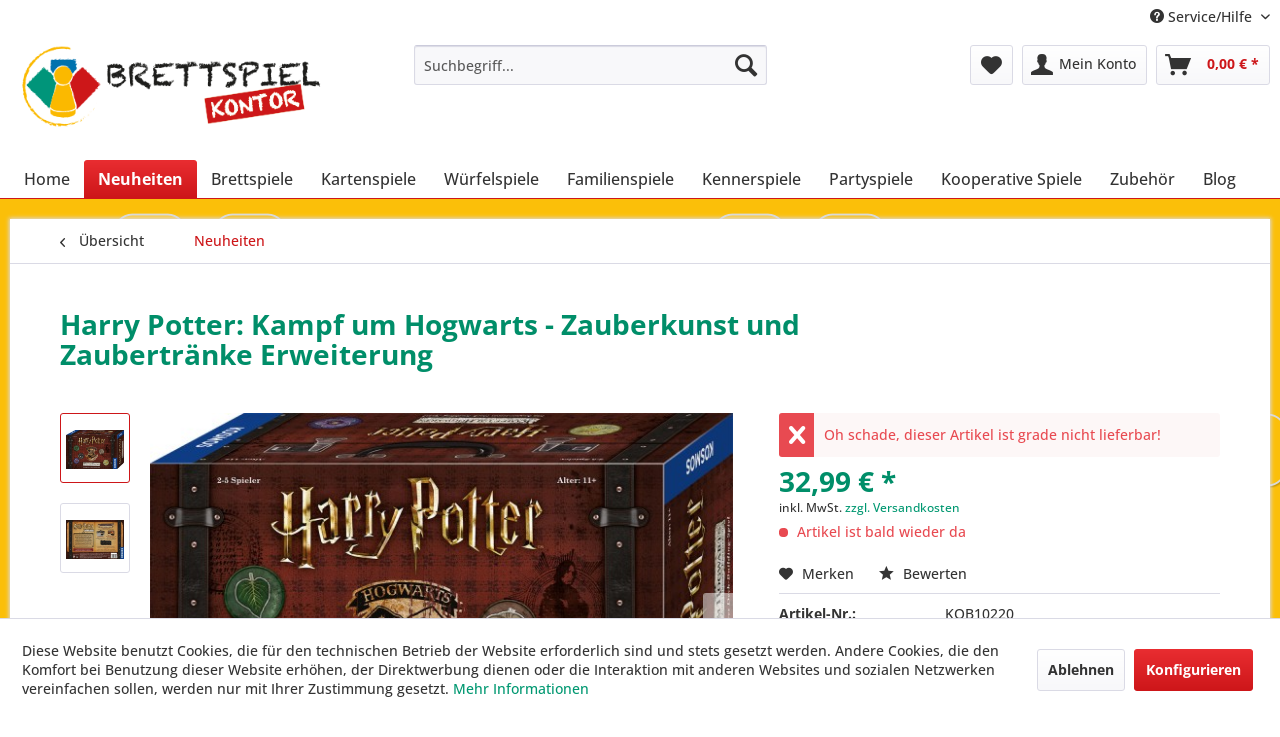

--- FILE ---
content_type: text/html; charset=UTF-8
request_url: https://www.brettspiel-kontor.de/neuheiten/2722/harry-potter-kampf-um-hogwarts-zauberkunst-und-zaubertraenke-erweiterung
body_size: 14536
content:
<!DOCTYPE html> <html class="no-js" lang="de" itemscope="itemscope" itemtype="https://schema.org/WebPage"> <head> <meta charset="utf-8"> <meta name="author" content="" /> <meta name="robots" content="index,follow" /> <meta name="revisit-after" content="15 days" /> <meta name="keywords" content="Kampf um Hogwarts,Harry Potter,Kosmos,Harry Potter: Kampf um Hogwarts - Zauberkunst und Zaubertränke Erweiterung" /> <meta name="description" content="2.Erweiterung von Kampf um Hogwarts" /> <meta property="og:type" content="product" /> <meta property="og:site_name" content="Brettspiel-Kontor" /> <meta property="og:url" content="https://www.brettspiel-kontor.de/neuheiten/2722/harry-potter-kampf-um-hogwarts-zauberkunst-und-zaubertraenke-erweiterung" /> <meta property="og:title" content="Harry Potter: Kampf um Hogwarts - Zauberkunst und Zaubertränke Erweiterung" /> <meta property="og:description" content="Mit der Harry Potter: Kampf um Hogwarts - Zauberkunst und Zaubertränke Erweiterung geht es zurück in die Klassenzimmer von Hogwarts™! Diesmal…" /> <meta property="og:image" content="https://www.brettspiel-kontor.de/media/image/c4/f5/01/Hogwarts-ErwZauberkunstZaubertr-nke.jpg" /> <meta property="product:brand" content="Kosmos" /> <meta property="product:price" content="32,99" /> <meta property="product:product_link" content="https://www.brettspiel-kontor.de/neuheiten/2722/harry-potter-kampf-um-hogwarts-zauberkunst-und-zaubertraenke-erweiterung" /> <meta name="twitter:card" content="product" /> <meta name="twitter:site" content="Brettspiel-Kontor" /> <meta name="twitter:title" content="Harry Potter: Kampf um Hogwarts - Zauberkunst und Zaubertränke Erweiterung" /> <meta name="twitter:description" content="Mit der Harry Potter: Kampf um Hogwarts - Zauberkunst und Zaubertränke Erweiterung geht es zurück in die Klassenzimmer von Hogwarts™! Diesmal…" /> <meta name="twitter:image" content="https://www.brettspiel-kontor.de/media/image/c4/f5/01/Hogwarts-ErwZauberkunstZaubertr-nke.jpg" /> <meta itemprop="copyrightHolder" content="Brettspiel-Kontor" /> <meta itemprop="copyrightYear" content="2014" /> <meta itemprop="isFamilyFriendly" content="True" /> <meta itemprop="image" content="https://www.brettspiel-kontor.de/media/image/0b/47/4d/logo-brettspiel-kontor.png" /> <meta name="viewport" content="width=device-width, initial-scale=1.0"> <meta name="mobile-web-app-capable" content="yes"> <meta name="apple-mobile-web-app-title" content="Brettspiel-Kontor"> <meta name="apple-mobile-web-app-capable" content="yes"> <meta name="apple-mobile-web-app-status-bar-style" content="default"> <link rel="apple-touch-icon-precomposed" href="https://www.brettspiel-kontor.de/media/image/e6/4c/84/apple-touch-icon.png"> <link rel="shortcut icon" href="https://www.brettspiel-kontor.de/media/unknown/d9/0c/f4/favicon.ico"> <meta name="msapplication-navbutton-color" content="#CD1619" /> <meta name="application-name" content="Brettspiel-Kontor" /> <meta name="msapplication-starturl" content="https://www.brettspiel-kontor.de/" /> <meta name="msapplication-window" content="width=1024;height=768" /> <meta name="msapplication-TileImage" content="https://www.brettspiel-kontor.de/media/image/f0/ea/3a/mstile-150x150.png"> <meta name="msapplication-TileColor" content="#CD1619"> <meta name="theme-color" content="#CD1619" /> <link rel="canonical" href="https://www.brettspiel-kontor.de/neuheiten/2722/harry-potter-kampf-um-hogwarts-zauberkunst-und-zaubertraenke-erweiterung" /> <title itemprop="name">Harry Potter: Kampf um Hogwarts - Zauberkunst und Zaubertränke Erweiterung | Brettspiel-Kontor</title> <link href="/web/cache/1747120031_01632c34f3780a1af23c71300c4d3748.css" media="all" rel="stylesheet" type="text/css" /> <link rel="stylesheet" href="https://use.fontawesome.com/releases/v5.5.0/css/all.css" integrity="sha384-B4dIYHKNBt8Bc12p+WXckhzcICo0wtJAoU8YZTY5qE0Id1GSseTk6S+L3BlXeVIU" crossorigin="anonymous"> </head> <body class="is--ctl-detail is--act-index" > <div data-paypalUnifiedMetaDataContainer="true" data-paypalUnifiedRestoreOrderNumberUrl="https://www.brettspiel-kontor.de/widgets/PaypalUnifiedOrderNumber/restoreOrderNumber" class="is--hidden"> </div> <div class="page-wrap"> <noscript class="noscript-main"> <div class="alert is--warning"> <div class="alert--icon"> <i class="icon--element icon--warning"></i> </div> <div class="alert--content"> Um Brettspiel-Kontor in vollem Umfang nutzen zu k&ouml;nnen, empfehlen wir Ihnen Javascript in Ihrem Browser zu aktiveren. </div> </div> </noscript> <header class="header-main"> <div class="top-bar"> <div class="container block-group"> <nav class="top-bar--navigation block" role="menubar">   <div class="navigation--entry entry--service has--drop-down" role="menuitem" aria-haspopup="true" data-drop-down-menu="true"> <i class="icon--service"></i> Service/Hilfe <ul class="service--list is--rounded" role="menu"> <li class="service--entry" role="menuitem"> <a class="service--link" href="javascript:openCookieConsentManager()" title="Cookie-Einstellungen" > Cookie-Einstellungen </a> </li> <li class="service--entry" role="menuitem"> <a class="service--link" href="https://www.brettspiel-kontor.de/ueber-uns" title="Über uns" > Über uns </a> </li> <li class="service--entry" role="menuitem"> <a class="service--link" href="https://www.brettspiel-kontor.de/agb" title="AGB" > AGB </a> </li> <li class="service--entry" role="menuitem"> <a class="service--link" href="https://www.brettspiel-kontor.de/+forms/index/sFid/5" title="Kontakt" target="_self"> Kontakt </a> </li> <li class="service--entry" role="menuitem"> <a class="service--link" href="https://www.brettspiel-kontor.de/versand-zahlungsbedingungen" title="Versand &amp; Zahlungsbedingungen" > Versand & Zahlungsbedingungen </a> </li> <li class="service--entry" role="menuitem"> <a class="service--link" href="https://www.brettspiel-kontor.de/widerrufsrecht" title="Widerrufsrecht" > Widerrufsrecht </a> </li> <li class="service--entry" role="menuitem"> <a class="service--link" href="https://www.brettspiel-kontor.de/datenschutz" title="Datenschutz" > Datenschutz </a> </li> <li class="service--entry" role="menuitem"> <a class="service--link" href="https://www.brettspiel-kontor.de/impressum" title="Impressum" > Impressum </a> </li> </ul> </div> </nav> </div> </div> <div class="container header--navigation"> <div class="logo-main block-group" role="banner"> <div class="logo--shop block"> <a class="logo--link" href="https://www.brettspiel-kontor.de/" title="Brettspiel-Kontor - zur Startseite wechseln"> <picture> <source srcset="https://www.brettspiel-kontor.de/media/image/0b/47/4d/logo-brettspiel-kontor.png" media="(min-width: 78.75em)"> <source srcset="https://www.brettspiel-kontor.de/media/image/0b/47/4d/logo-brettspiel-kontor.png" media="(min-width: 64em)"> <source srcset="https://www.brettspiel-kontor.de/media/image/0b/47/4d/logo-brettspiel-kontor.png" media="(min-width: 48em)"> <img srcset="https://www.brettspiel-kontor.de/media/image/0b/47/4d/logo-brettspiel-kontor.png" alt="Brettspiel-Kontor - zur Startseite wechseln" /> </picture> </a> </div> </div> <nav class="shop--navigation block-group"> <ul class="navigation--list block-group" role="menubar"> <li class="navigation--entry entry--menu-left" role="menuitem"> <a class="entry--link entry--trigger btn is--icon-left" href="#offcanvas--left" data-offcanvas="true" data-offCanvasSelector=".sidebar-main" aria-label="Menü"> <i class="icon--menu"></i> Menü </a> </li> <li class="navigation--entry entry--search" role="menuitem" data-search="true" aria-haspopup="true" data-minLength="3"> <a class="btn entry--link entry--trigger" href="#show-hide--search" title="Suche anzeigen / schließen" aria-label="Suche anzeigen / schließen"> <i class="icon--search"></i> <span class="search--display">Suchen</span> </a> <form action="/search" method="get" class="main-search--form"> <input type="search" name="sSearch" aria-label="Suchbegriff..." class="main-search--field" autocomplete="off" autocapitalize="off" placeholder="Suchbegriff..." maxlength="30" /> <button type="submit" class="main-search--button" aria-label="Suchen"> <i class="icon--search"></i> <span class="main-search--text">Suchen</span> </button> <div class="form--ajax-loader">&nbsp;</div> </form> <div class="main-search--results"></div> </li>  <li class="navigation--entry entry--notepad" role="menuitem"> <a href="https://www.brettspiel-kontor.de/note" title="Merkzettel" aria-label="Merkzettel" class="btn"> <i class="icon--heart"></i> </a> </li> <li class="navigation--entry entry--account with-slt" role="menuitem" data-offcanvas="true" data-offCanvasSelector=".account--dropdown-navigation"> <a href="https://www.brettspiel-kontor.de/account" title="Mein Konto" aria-label="Mein Konto" class="btn is--icon-left entry--link account--link"> <i class="icon--account"></i> <span class="account--display"> Mein Konto </span> </a> <div class="account--dropdown-navigation"> <div class="navigation--smartphone"> <div class="entry--close-off-canvas"> <a href="#close-account-menu" class="account--close-off-canvas" title="Menü schließen" aria-label="Menü schließen"> Menü schließen <i class="icon--arrow-right"></i> </a> </div> </div> <div class="account--menu is--rounded is--personalized"> <span class="navigation--headline"> Mein Konto </span> <div class="account--menu-container"> <ul class="sidebar--navigation navigation--list is--level0 show--active-items"> <li class="navigation--entry"> <span class="navigation--signin"> <a href="https://www.brettspiel-kontor.de/account#hide-registration" class="blocked--link btn is--primary navigation--signin-btn" data-collapseTarget="#registration" data-action="close"> Anmelden </a> <span class="navigation--register"> oder <a href="https://www.brettspiel-kontor.de/account#show-registration" class="blocked--link" data-collapseTarget="#registration" data-action="open"> registrieren </a> </span> </span> </li> <li class="navigation--entry"> <a href="https://www.brettspiel-kontor.de/account" title="Übersicht" class="navigation--link"> Übersicht </a> </li> <li class="navigation--entry"> <a href="https://www.brettspiel-kontor.de/account/profile" title="Persönliche Daten" class="navigation--link" rel="nofollow"> Persönliche Daten </a> </li> <li class="navigation--entry"> <a href="https://www.brettspiel-kontor.de/address/index/sidebar/" title="Adressen" class="navigation--link" rel="nofollow"> Adressen </a> </li> <li class="navigation--entry"> <a href="https://www.brettspiel-kontor.de/account/payment" title="Zahlungsarten" class="navigation--link" rel="nofollow"> Zahlungsarten </a> </li> <li class="navigation--entry"> <a href="https://www.brettspiel-kontor.de/account/orders" title="Bestellungen" class="navigation--link" rel="nofollow"> Bestellungen </a> </li> <li class="navigation--entry"> <a href="https://www.brettspiel-kontor.de/note" title="Merkzettel" class="navigation--link" rel="nofollow"> Merkzettel </a> </li> </ul> </div> </div> </div> </li> <li class="navigation--entry entry--cart" role="menuitem"> <a class="btn is--icon-left cart--link" href="https://www.brettspiel-kontor.de/checkout/cart" title="Warenkorb" aria-label="Warenkorb"> <span class="cart--display"> Warenkorb </span> <span class="badge is--primary is--minimal cart--quantity is--hidden">0</span> <i class="icon--basket"></i> <span class="cart--amount"> 0,00&nbsp;&euro; * </span> </a> <div class="ajax-loader">&nbsp;</div> </li>  </ul> </nav> <div class="container--ajax-cart" data-collapse-cart="true" data-displayMode="offcanvas"></div> </div> </header> <nav class="navigation-main"> <div class="container" data-menu-scroller="true" data-listSelector=".navigation--list.container" data-viewPortSelector=".navigation--list-wrapper"> <div class="navigation--list-wrapper"> <ul class="navigation--list container" role="menubar" itemscope="itemscope" itemtype="https://schema.org/SiteNavigationElement"> <li class="navigation--entry is--home" role="menuitem"><a class="navigation--link is--first" href="https://www.brettspiel-kontor.de/" title="Home" aria-label="Home" itemprop="url"><span itemprop="name">Home</span></a></li><li class="navigation--entry is--active" role="menuitem"><a class="navigation--link is--active" href="https://www.brettspiel-kontor.de/neuheiten/" title="Neuheiten" aria-label="Neuheiten" itemprop="url"><span itemprop="name">Neuheiten</span></a></li><li class="navigation--entry" role="menuitem"><a class="navigation--link" href="https://www.brettspiel-kontor.de/brettspiele/" title="Brettspiele" aria-label="Brettspiele" itemprop="url"><span itemprop="name">Brettspiele</span></a></li><li class="navigation--entry" role="menuitem"><a class="navigation--link" href="https://www.brettspiel-kontor.de/kartenspiele/" title="Kartenspiele" aria-label="Kartenspiele" itemprop="url"><span itemprop="name">Kartenspiele</span></a></li><li class="navigation--entry" role="menuitem"><a class="navigation--link" href="https://www.brettspiel-kontor.de/wuerfelspiele/" title="Würfelspiele" aria-label="Würfelspiele" itemprop="url"><span itemprop="name">Würfelspiele</span></a></li><li class="navigation--entry" role="menuitem"><a class="navigation--link" href="https://www.brettspiel-kontor.de/familienspiele/" title="Familienspiele" aria-label="Familienspiele" itemprop="url"><span itemprop="name">Familienspiele</span></a></li><li class="navigation--entry" role="menuitem"><a class="navigation--link" href="https://www.brettspiel-kontor.de/kennerspiele/" title="Kennerspiele" aria-label="Kennerspiele" itemprop="url"><span itemprop="name">Kennerspiele</span></a></li><li class="navigation--entry" role="menuitem"><a class="navigation--link" href="https://www.brettspiel-kontor.de/partyspiele/" title="Partyspiele" aria-label="Partyspiele" itemprop="url"><span itemprop="name">Partyspiele</span></a></li><li class="navigation--entry" role="menuitem"><a class="navigation--link" href="https://www.brettspiel-kontor.de/kooperative-spiele/" title="Kooperative Spiele" aria-label="Kooperative Spiele" itemprop="url"><span itemprop="name">Kooperative Spiele</span></a></li><li class="navigation--entry" role="menuitem"><a class="navigation--link" href="https://www.brettspiel-kontor.de/zubehoer/" title="Zubehör" aria-label="Zubehör" itemprop="url"><span itemprop="name">Zubehör</span></a></li><li class="navigation--entry" role="menuitem"><a class="navigation--link" href="https://www.brettspiel-kontor.de/blog/" title="Blog" aria-label="Blog" itemprop="url"><span itemprop="name">Blog</span></a></li> </ul> </div> <div class="advanced-menu" data-advanced-menu="true" data-hoverDelay="250"> <div class="menu--container"> <div class="button-container"> <a href="https://www.brettspiel-kontor.de/neuheiten/" class="button--category" aria-label="Zur Kategorie Neuheiten" title="Zur Kategorie Neuheiten"> <i class="icon--arrow-right"></i> Zur Kategorie Neuheiten </a> <span class="button--close"> <i class="icon--cross"></i> </span> </div> </div> <div class="menu--container"> <div class="button-container"> <a href="https://www.brettspiel-kontor.de/brettspiele/" class="button--category" aria-label="Zur Kategorie Brettspiele" title="Zur Kategorie Brettspiele"> <i class="icon--arrow-right"></i> Zur Kategorie Brettspiele </a> <span class="button--close"> <i class="icon--cross"></i> </span> </div> </div> <div class="menu--container"> <div class="button-container"> <a href="https://www.brettspiel-kontor.de/kartenspiele/" class="button--category" aria-label="Zur Kategorie Kartenspiele" title="Zur Kategorie Kartenspiele"> <i class="icon--arrow-right"></i> Zur Kategorie Kartenspiele </a> <span class="button--close"> <i class="icon--cross"></i> </span> </div> </div> <div class="menu--container"> <div class="button-container"> <a href="https://www.brettspiel-kontor.de/wuerfelspiele/" class="button--category" aria-label="Zur Kategorie Würfelspiele" title="Zur Kategorie Würfelspiele"> <i class="icon--arrow-right"></i> Zur Kategorie Würfelspiele </a> <span class="button--close"> <i class="icon--cross"></i> </span> </div> </div> <div class="menu--container"> <div class="button-container"> <a href="https://www.brettspiel-kontor.de/familienspiele/" class="button--category" aria-label="Zur Kategorie Familienspiele" title="Zur Kategorie Familienspiele"> <i class="icon--arrow-right"></i> Zur Kategorie Familienspiele </a> <span class="button--close"> <i class="icon--cross"></i> </span> </div> </div> <div class="menu--container"> <div class="button-container"> <a href="https://www.brettspiel-kontor.de/kennerspiele/" class="button--category" aria-label="Zur Kategorie Kennerspiele" title="Zur Kategorie Kennerspiele"> <i class="icon--arrow-right"></i> Zur Kategorie Kennerspiele </a> <span class="button--close"> <i class="icon--cross"></i> </span> </div> </div> <div class="menu--container"> <div class="button-container"> <a href="https://www.brettspiel-kontor.de/partyspiele/" class="button--category" aria-label="Zur Kategorie Partyspiele" title="Zur Kategorie Partyspiele"> <i class="icon--arrow-right"></i> Zur Kategorie Partyspiele </a> <span class="button--close"> <i class="icon--cross"></i> </span> </div> </div> <div class="menu--container"> <div class="button-container"> <a href="https://www.brettspiel-kontor.de/kooperative-spiele/" class="button--category" aria-label="Zur Kategorie Kooperative Spiele" title="Zur Kategorie Kooperative Spiele"> <i class="icon--arrow-right"></i> Zur Kategorie Kooperative Spiele </a> <span class="button--close"> <i class="icon--cross"></i> </span> </div> </div> <div class="menu--container"> <div class="button-container"> <a href="https://www.brettspiel-kontor.de/zubehoer/" class="button--category" aria-label="Zur Kategorie Zubehör" title="Zur Kategorie Zubehör"> <i class="icon--arrow-right"></i> Zur Kategorie Zubehör </a> <span class="button--close"> <i class="icon--cross"></i> </span> </div> </div> <div class="menu--container"> <div class="button-container"> <a href="https://www.brettspiel-kontor.de/blog/" class="button--category" aria-label="Zur Kategorie Blog" title="Zur Kategorie Blog"> <i class="icon--arrow-right"></i> Zur Kategorie Blog </a> <span class="button--close"> <i class="icon--cross"></i> </span> </div> </div> </div> </div> </nav> <section class="content-main container block-group"> <nav class="content--breadcrumb block"> <a class="breadcrumb--button breadcrumb--link" href="https://www.brettspiel-kontor.de/neuheiten/" title="Übersicht"> <i class="icon--arrow-left"></i> <span class="breadcrumb--title">Übersicht</span> </a> <ul class="breadcrumb--list" role="menu" itemscope itemtype="https://schema.org/BreadcrumbList"> <li role="menuitem" class="breadcrumb--entry is--active" itemprop="itemListElement" itemscope itemtype="https://schema.org/ListItem"> <a class="breadcrumb--link" href="https://www.brettspiel-kontor.de/neuheiten/" title="Neuheiten" itemprop="item"> <link itemprop="url" href="https://www.brettspiel-kontor.de/neuheiten/" /> <span class="breadcrumb--title" itemprop="name">Neuheiten</span> </a> <meta itemprop="position" content="0" /> </li> </ul> </nav> <nav class="product--navigation"> <a href="#" class="navigation--link link--prev"> <div class="link--prev-button"> <span class="link--prev-inner">Zurück</span> </div> <div class="image--wrapper"> <div class="image--container"></div> </div> </a> <a href="#" class="navigation--link link--next"> <div class="link--next-button"> <span class="link--next-inner">Vor</span> </div> <div class="image--wrapper"> <div class="image--container"></div> </div> </a> </nav> <div class="content-main--inner"> <div id='cookie-consent' class='off-canvas is--left block-transition' data-cookie-consent-manager='true' data-cookieTimeout='60'> <div class='cookie-consent--header cookie-consent--close'> Cookie-Einstellungen <i class="icon--arrow-right"></i> </div> <div class='cookie-consent--description'> Diese Website benutzt Cookies, die für den technischen Betrieb der Website erforderlich sind und stets gesetzt werden. Andere Cookies, die den Komfort bei Benutzung dieser Website erhöhen, der Direktwerbung dienen oder die Interaktion mit anderen Websites und sozialen Netzwerken vereinfachen sollen, werden nur mit Ihrer Zustimmung gesetzt. </div> <div class='cookie-consent--configuration'> <div class='cookie-consent--configuration-header'> <div class='cookie-consent--configuration-header-text'>Konfiguration</div> </div> <div class='cookie-consent--configuration-main'> <div class='cookie-consent--group'> <input type="hidden" class="cookie-consent--group-name" value="technical" /> <label class="cookie-consent--group-state cookie-consent--state-input cookie-consent--required"> <input type="checkbox" name="technical-state" class="cookie-consent--group-state-input" disabled="disabled" checked="checked"/> <span class="cookie-consent--state-input-element"></span> </label> <div class='cookie-consent--group-title' data-collapse-panel='true' data-contentSiblingSelector=".cookie-consent--group-container"> <div class="cookie-consent--group-title-label cookie-consent--state-label"> Technisch erforderlich </div> <span class="cookie-consent--group-arrow is-icon--right"> <i class="icon--arrow-right"></i> </span> </div> <div class='cookie-consent--group-container'> <div class='cookie-consent--group-description'> Diese Cookies sind für die Grundfunktionen des Shops notwendig. </div> <div class='cookie-consent--cookies-container'> <div class='cookie-consent--cookie'> <input type="hidden" class="cookie-consent--cookie-name" value="cookieDeclined" /> <label class="cookie-consent--cookie-state cookie-consent--state-input cookie-consent--required"> <input type="checkbox" name="cookieDeclined-state" class="cookie-consent--cookie-state-input" disabled="disabled" checked="checked" /> <span class="cookie-consent--state-input-element"></span> </label> <div class='cookie--label cookie-consent--state-label'> "Alle Cookies ablehnen" Cookie </div> </div> <div class='cookie-consent--cookie'> <input type="hidden" class="cookie-consent--cookie-name" value="allowCookie" /> <label class="cookie-consent--cookie-state cookie-consent--state-input cookie-consent--required"> <input type="checkbox" name="allowCookie-state" class="cookie-consent--cookie-state-input" disabled="disabled" checked="checked" /> <span class="cookie-consent--state-input-element"></span> </label> <div class='cookie--label cookie-consent--state-label'> "Alle Cookies annehmen" Cookie </div> </div> <div class='cookie-consent--cookie'> <input type="hidden" class="cookie-consent--cookie-name" value="shop" /> <label class="cookie-consent--cookie-state cookie-consent--state-input cookie-consent--required"> <input type="checkbox" name="shop-state" class="cookie-consent--cookie-state-input" disabled="disabled" checked="checked" /> <span class="cookie-consent--state-input-element"></span> </label> <div class='cookie--label cookie-consent--state-label'> Ausgewählter Shop </div> </div> <div class='cookie-consent--cookie'> <input type="hidden" class="cookie-consent--cookie-name" value="csrf_token" /> <label class="cookie-consent--cookie-state cookie-consent--state-input cookie-consent--required"> <input type="checkbox" name="csrf_token-state" class="cookie-consent--cookie-state-input" disabled="disabled" checked="checked" /> <span class="cookie-consent--state-input-element"></span> </label> <div class='cookie--label cookie-consent--state-label'> CSRF-Token </div> </div> <div class='cookie-consent--cookie'> <input type="hidden" class="cookie-consent--cookie-name" value="cookiePreferences" /> <label class="cookie-consent--cookie-state cookie-consent--state-input cookie-consent--required"> <input type="checkbox" name="cookiePreferences-state" class="cookie-consent--cookie-state-input" disabled="disabled" checked="checked" /> <span class="cookie-consent--state-input-element"></span> </label> <div class='cookie--label cookie-consent--state-label'> Cookie-Einstellungen </div> </div> <div class='cookie-consent--cookie'> <input type="hidden" class="cookie-consent--cookie-name" value="x-cache-context-hash" /> <label class="cookie-consent--cookie-state cookie-consent--state-input cookie-consent--required"> <input type="checkbox" name="x-cache-context-hash-state" class="cookie-consent--cookie-state-input" disabled="disabled" checked="checked" /> <span class="cookie-consent--state-input-element"></span> </label> <div class='cookie--label cookie-consent--state-label'> Individuelle Preise </div> </div> <div class='cookie-consent--cookie'> <input type="hidden" class="cookie-consent--cookie-name" value="slt" /> <label class="cookie-consent--cookie-state cookie-consent--state-input cookie-consent--required"> <input type="checkbox" name="slt-state" class="cookie-consent--cookie-state-input" disabled="disabled" checked="checked" /> <span class="cookie-consent--state-input-element"></span> </label> <div class='cookie--label cookie-consent--state-label'> Kunden-Wiedererkennung </div> </div> <div class='cookie-consent--cookie'> <input type="hidden" class="cookie-consent--cookie-name" value="nocache" /> <label class="cookie-consent--cookie-state cookie-consent--state-input cookie-consent--required"> <input type="checkbox" name="nocache-state" class="cookie-consent--cookie-state-input" disabled="disabled" checked="checked" /> <span class="cookie-consent--state-input-element"></span> </label> <div class='cookie--label cookie-consent--state-label'> Kundenspezifisches Caching </div> </div> <div class='cookie-consent--cookie'> <input type="hidden" class="cookie-consent--cookie-name" value="paypal-cookies" /> <label class="cookie-consent--cookie-state cookie-consent--state-input cookie-consent--required"> <input type="checkbox" name="paypal-cookies-state" class="cookie-consent--cookie-state-input" disabled="disabled" checked="checked" /> <span class="cookie-consent--state-input-element"></span> </label> <div class='cookie--label cookie-consent--state-label'> PayPal-Zahlungen </div> </div> <div class='cookie-consent--cookie'> <input type="hidden" class="cookie-consent--cookie-name" value="session" /> <label class="cookie-consent--cookie-state cookie-consent--state-input cookie-consent--required"> <input type="checkbox" name="session-state" class="cookie-consent--cookie-state-input" disabled="disabled" checked="checked" /> <span class="cookie-consent--state-input-element"></span> </label> <div class='cookie--label cookie-consent--state-label'> Session </div> </div> <div class='cookie-consent--cookie'> <input type="hidden" class="cookie-consent--cookie-name" value="currency" /> <label class="cookie-consent--cookie-state cookie-consent--state-input cookie-consent--required"> <input type="checkbox" name="currency-state" class="cookie-consent--cookie-state-input" disabled="disabled" checked="checked" /> <span class="cookie-consent--state-input-element"></span> </label> <div class='cookie--label cookie-consent--state-label'> Währungswechsel </div> </div> </div> </div> </div> <div class='cookie-consent--group'> <input type="hidden" class="cookie-consent--group-name" value="comfort" /> <label class="cookie-consent--group-state cookie-consent--state-input"> <input type="checkbox" name="comfort-state" class="cookie-consent--group-state-input"/> <span class="cookie-consent--state-input-element"></span> </label> <div class='cookie-consent--group-title' data-collapse-panel='true' data-contentSiblingSelector=".cookie-consent--group-container"> <div class="cookie-consent--group-title-label cookie-consent--state-label"> Komfortfunktionen </div> <span class="cookie-consent--group-arrow is-icon--right"> <i class="icon--arrow-right"></i> </span> </div> <div class='cookie-consent--group-container'> <div class='cookie-consent--group-description'> Diese Cookies werden genutzt um das Einkaufserlebnis noch ansprechender zu gestalten, beispielsweise für die Wiedererkennung des Besuchers. </div> <div class='cookie-consent--cookies-container'> <div class='cookie-consent--cookie'> <input type="hidden" class="cookie-consent--cookie-name" value="sUniqueID" /> <label class="cookie-consent--cookie-state cookie-consent--state-input"> <input type="checkbox" name="sUniqueID-state" class="cookie-consent--cookie-state-input" /> <span class="cookie-consent--state-input-element"></span> </label> <div class='cookie--label cookie-consent--state-label'> Merkzettel </div> </div> </div> </div> </div> <div class='cookie-consent--group'> <input type="hidden" class="cookie-consent--group-name" value="statistics" /> <label class="cookie-consent--group-state cookie-consent--state-input"> <input type="checkbox" name="statistics-state" class="cookie-consent--group-state-input"/> <span class="cookie-consent--state-input-element"></span> </label> <div class='cookie-consent--group-title' data-collapse-panel='true' data-contentSiblingSelector=".cookie-consent--group-container"> <div class="cookie-consent--group-title-label cookie-consent--state-label"> Statistik & Tracking </div> <span class="cookie-consent--group-arrow is-icon--right"> <i class="icon--arrow-right"></i> </span> </div> <div class='cookie-consent--group-container'> <div class='cookie-consent--cookies-container'> <div class='cookie-consent--cookie'> <input type="hidden" class="cookie-consent--cookie-name" value="x-ua-device" /> <label class="cookie-consent--cookie-state cookie-consent--state-input"> <input type="checkbox" name="x-ua-device-state" class="cookie-consent--cookie-state-input" /> <span class="cookie-consent--state-input-element"></span> </label> <div class='cookie--label cookie-consent--state-label'> Endgeräteerkennung </div> </div> <div class='cookie-consent--cookie'> <input type="hidden" class="cookie-consent--cookie-name" value="partner" /> <label class="cookie-consent--cookie-state cookie-consent--state-input"> <input type="checkbox" name="partner-state" class="cookie-consent--cookie-state-input" /> <span class="cookie-consent--state-input-element"></span> </label> <div class='cookie--label cookie-consent--state-label'> Partnerprogramm </div> </div> </div> </div> </div> </div> </div> <div class="cookie-consent--save"> <input class="cookie-consent--save-button btn is--primary" type="button" value="Einstellungen speichern" /> </div> </div> <aside class="sidebar-main off-canvas"> <div class="navigation--smartphone"> <ul class="navigation--list "> <li class="navigation--entry entry--close-off-canvas"> <a href="#close-categories-menu" title="Menü schließen" class="navigation--link"> Menü schließen <i class="icon--arrow-right"></i> </a> </li> </ul> <div class="mobile--switches">   </div> </div> <div class="sidebar--categories-wrapper" data-subcategory-nav="true" data-mainCategoryId="3" data-categoryId="4" data-fetchUrl="/widgets/listing/getCategory/categoryId/4"> <div class="categories--headline navigation--headline"> Kategorien </div> <div class="sidebar--categories-navigation"> <ul class="sidebar--navigation categories--navigation navigation--list is--drop-down is--level0 is--rounded" role="menu"> <li class="navigation--entry is--active" role="menuitem"> <a class="navigation--link is--active" href="https://www.brettspiel-kontor.de/neuheiten/" data-categoryId="4" data-fetchUrl="/widgets/listing/getCategory/categoryId/4" title="Neuheiten" > Neuheiten </a> </li> <li class="navigation--entry" role="menuitem"> <a class="navigation--link" href="https://www.brettspiel-kontor.de/brettspiele/" data-categoryId="5" data-fetchUrl="/widgets/listing/getCategory/categoryId/5" title="Brettspiele" > Brettspiele </a> </li> <li class="navigation--entry" role="menuitem"> <a class="navigation--link" href="https://www.brettspiel-kontor.de/kartenspiele/" data-categoryId="6" data-fetchUrl="/widgets/listing/getCategory/categoryId/6" title="Kartenspiele" > Kartenspiele </a> </li> <li class="navigation--entry" role="menuitem"> <a class="navigation--link" href="https://www.brettspiel-kontor.de/wuerfelspiele/" data-categoryId="7" data-fetchUrl="/widgets/listing/getCategory/categoryId/7" title="Würfelspiele" > Würfelspiele </a> </li> <li class="navigation--entry" role="menuitem"> <a class="navigation--link" href="https://www.brettspiel-kontor.de/familienspiele/" data-categoryId="10" data-fetchUrl="/widgets/listing/getCategory/categoryId/10" title="Familienspiele" > Familienspiele </a> </li> <li class="navigation--entry" role="menuitem"> <a class="navigation--link" href="https://www.brettspiel-kontor.de/kennerspiele/" data-categoryId="11" data-fetchUrl="/widgets/listing/getCategory/categoryId/11" title="Kennerspiele" > Kennerspiele </a> </li> <li class="navigation--entry" role="menuitem"> <a class="navigation--link" href="https://www.brettspiel-kontor.de/partyspiele/" data-categoryId="12" data-fetchUrl="/widgets/listing/getCategory/categoryId/12" title="Partyspiele" > Partyspiele </a> </li> <li class="navigation--entry" role="menuitem"> <a class="navigation--link" href="https://www.brettspiel-kontor.de/kooperative-spiele/" data-categoryId="13" data-fetchUrl="/widgets/listing/getCategory/categoryId/13" title="Kooperative Spiele" > Kooperative Spiele </a> </li> <li class="navigation--entry" role="menuitem"> <a class="navigation--link" href="https://www.brettspiel-kontor.de/zubehoer/" data-categoryId="8" data-fetchUrl="/widgets/listing/getCategory/categoryId/8" title="Zubehör" > Zubehör </a> </li> <li class="navigation--entry" role="menuitem"> <a class="navigation--link" href="https://www.brettspiel-kontor.de/blog/" data-categoryId="15" data-fetchUrl="/widgets/listing/getCategory/categoryId/15" title="Blog" > Blog </a> </li> </ul> </div> <div class="shop-sites--container is--rounded"> <div class="shop-sites--headline navigation--headline"> Informationen </div> <ul class="shop-sites--navigation sidebar--navigation navigation--list is--drop-down is--level0" role="menu"> <li class="navigation--entry" role="menuitem"> <a class="navigation--link" href="javascript:openCookieConsentManager()" title="Cookie-Einstellungen" data-categoryId="46" data-fetchUrl="/widgets/listing/getCustomPage/pageId/46" > Cookie-Einstellungen </a> </li> <li class="navigation--entry" role="menuitem"> <a class="navigation--link" href="https://www.brettspiel-kontor.de/ueber-uns" title="Über uns" data-categoryId="9" data-fetchUrl="/widgets/listing/getCustomPage/pageId/9" > Über uns </a> </li> <li class="navigation--entry" role="menuitem"> <a class="navigation--link" href="https://www.brettspiel-kontor.de/agb" title="AGB" data-categoryId="4" data-fetchUrl="/widgets/listing/getCustomPage/pageId/4" > AGB </a> </li> <li class="navigation--entry" role="menuitem"> <a class="navigation--link" href="https://www.brettspiel-kontor.de/+forms/index/sFid/5" title="Kontakt" data-categoryId="1" data-fetchUrl="/widgets/listing/getCustomPage/pageId/1" target="_self"> Kontakt </a> </li> <li class="navigation--entry" role="menuitem"> <a class="navigation--link" href="https://www.brettspiel-kontor.de/versand-zahlungsbedingungen" title="Versand &amp; Zahlungsbedingungen" data-categoryId="6" data-fetchUrl="/widgets/listing/getCustomPage/pageId/6" > Versand & Zahlungsbedingungen </a> </li> <li class="navigation--entry" role="menuitem"> <a class="navigation--link" href="https://www.brettspiel-kontor.de/widerrufsrecht" title="Widerrufsrecht" data-categoryId="8" data-fetchUrl="/widgets/listing/getCustomPage/pageId/8" > Widerrufsrecht </a> </li> <li class="navigation--entry" role="menuitem"> <a class="navigation--link" href="https://www.brettspiel-kontor.de/datenschutz" title="Datenschutz" data-categoryId="7" data-fetchUrl="/widgets/listing/getCustomPage/pageId/7" > Datenschutz </a> </li> <li class="navigation--entry" role="menuitem"> <a class="navigation--link" href="https://www.brettspiel-kontor.de/impressum" title="Impressum" data-categoryId="3" data-fetchUrl="/widgets/listing/getCustomPage/pageId/3" > Impressum </a> </li> </ul> </div> </div> </aside> <div class="content--wrapper"> <div class="content product--details" itemscope itemtype="https://schema.org/Product" data-product-navigation="/widgets/listing/productNavigation" data-category-id="4" data-main-ordernumber="KOB10220" data-ajax-wishlist="true" data-compare-ajax="true" data-ajax-variants-container="true"> <header class="product--header"> <div class="product--info"> <h1 class="product--title" itemprop="name"> Harry Potter: Kampf um Hogwarts - Zauberkunst und Zaubertränke Erweiterung </h1> <meta itemprop="image" content="https://www.brettspiel-kontor.de/media/image/ed/c2/aa/Hogwarts-ErwZauberkunstZaubertr-nke2.jpg"/> <meta itemprop="gtin13" content="4002051680800"/> <div class="product--rating-container"> <a href="#product--publish-comment" class="product--rating-link" rel="nofollow" title="Bewertung abgeben"> <span class="product--rating"> </span> </a> </div> </div> </header> <div class="product--detail-upper block-group"> <div class="product--image-container image-slider product--image-zoom" data-image-slider="true" data-image-gallery="true" data-maxZoom="0" data-thumbnails=".image--thumbnails" > <div class="image--thumbnails image-slider--thumbnails"> <div class="image-slider--thumbnails-slide"> <a href="https://www.brettspiel-kontor.de/media/image/c4/f5/01/Hogwarts-ErwZauberkunstZaubertr-nke.jpg" title="Vorschau: Harry Potter: Kampf um Hogwarts - Zauberkunst und Zaubertränke Erweiterung" class="thumbnail--link is--active"> <img srcset="https://www.brettspiel-kontor.de/media/image/18/10/fb/Hogwarts-ErwZauberkunstZaubertr-nke_200x200.jpg, https://www.brettspiel-kontor.de/media/image/79/c0/07/Hogwarts-ErwZauberkunstZaubertr-nke_200x200@2x.jpg 2x" alt="Vorschau: Harry Potter: Kampf um Hogwarts - Zauberkunst und Zaubertränke Erweiterung" title="Vorschau: Harry Potter: Kampf um Hogwarts - Zauberkunst und Zaubertränke Erweiterung" class="thumbnail--image" /> </a> <a href="https://www.brettspiel-kontor.de/media/image/ed/c2/aa/Hogwarts-ErwZauberkunstZaubertr-nke2.jpg" title="Vorschau: Harry Potter: Kampf um Hogwarts - Zauberkunst und Zaubertränke Erweiterung" class="thumbnail--link"> <img srcset="https://www.brettspiel-kontor.de/media/image/75/c3/52/Hogwarts-ErwZauberkunstZaubertr-nke2_200x200.jpg, https://www.brettspiel-kontor.de/media/image/4a/09/20/Hogwarts-ErwZauberkunstZaubertr-nke2_200x200@2x.jpg 2x" alt="Vorschau: Harry Potter: Kampf um Hogwarts - Zauberkunst und Zaubertränke Erweiterung" title="Vorschau: Harry Potter: Kampf um Hogwarts - Zauberkunst und Zaubertränke Erweiterung" class="thumbnail--image" /> </a> </div> </div> <div class="image-slider--container"> <div class="image-slider--slide"> <div class="image--box image-slider--item"> <span class="image--element" data-img-large="https://www.brettspiel-kontor.de/media/image/cd/36/55/Hogwarts-ErwZauberkunstZaubertr-nke_1280x1280.jpg" data-img-small="https://www.brettspiel-kontor.de/media/image/18/10/fb/Hogwarts-ErwZauberkunstZaubertr-nke_200x200.jpg" data-img-original="https://www.brettspiel-kontor.de/media/image/c4/f5/01/Hogwarts-ErwZauberkunstZaubertr-nke.jpg" data-alt="Harry Potter: Kampf um Hogwarts - Zauberkunst und Zaubertränke Erweiterung"> <span class="image--media"> <img srcset="https://www.brettspiel-kontor.de/media/image/1c/1e/09/Hogwarts-ErwZauberkunstZaubertr-nke_600x600.jpg, https://www.brettspiel-kontor.de/media/image/60/09/b9/Hogwarts-ErwZauberkunstZaubertr-nke_600x600@2x.jpg 2x" src="https://www.brettspiel-kontor.de/media/image/1c/1e/09/Hogwarts-ErwZauberkunstZaubertr-nke_600x600.jpg" alt="Harry Potter: Kampf um Hogwarts - Zauberkunst und Zaubertränke Erweiterung" itemprop="image" /> </span> </span> </div> <div class="image--box image-slider--item"> <span class="image--element" data-img-large="https://www.brettspiel-kontor.de/media/image/93/53/26/Hogwarts-ErwZauberkunstZaubertr-nke2_1280x1280.jpg" data-img-small="https://www.brettspiel-kontor.de/media/image/75/c3/52/Hogwarts-ErwZauberkunstZaubertr-nke2_200x200.jpg" data-img-original="https://www.brettspiel-kontor.de/media/image/ed/c2/aa/Hogwarts-ErwZauberkunstZaubertr-nke2.jpg" data-alt="Harry Potter: Kampf um Hogwarts - Zauberkunst und Zaubertränke Erweiterung"> <span class="image--media"> <img srcset="https://www.brettspiel-kontor.de/media/image/91/d6/71/Hogwarts-ErwZauberkunstZaubertr-nke2_600x600.jpg, https://www.brettspiel-kontor.de/media/image/e4/c7/3f/Hogwarts-ErwZauberkunstZaubertr-nke2_600x600@2x.jpg 2x" alt="Harry Potter: Kampf um Hogwarts - Zauberkunst und Zaubertränke Erweiterung" itemprop="image" /> </span> </span> </div> </div> </div> <div class="image--dots image-slider--dots panel--dot-nav"> <a href="#" class="dot--link">&nbsp;</a> <a href="#" class="dot--link">&nbsp;</a> </div> </div> <div class="product--buybox block"> <div class="is--hidden" itemprop="brand" itemtype="https://schema.org/Brand" itemscope> <meta itemprop="name" content="Kosmos" /> </div> <div class="alert is--error is--rounded"> <div class="alert--icon"> <i class="icon--element icon--cross"></i> </div> <div class="alert--content"> Oh schade, dieser Artikel ist grade nicht lieferbar! </div> </div> <div itemprop="offers" itemscope itemtype="https://schema.org/Offer" class="buybox--inner"> <meta itemprop="priceCurrency" content="EUR"/> <span itemprop="priceSpecification" itemscope itemtype="https://schema.org/PriceSpecification"> <meta itemprop="valueAddedTaxIncluded" content="true"/> </span> <meta itemprop="url" content="https://www.brettspiel-kontor.de/neuheiten/2722/harry-potter-kampf-um-hogwarts-zauberkunst-und-zaubertraenke-erweiterung"/> <div class="product--price price--default"> <span class="price--content content--default"> <meta itemprop="price" content="32.99"> 32,99&nbsp;&euro; * </span> </div> <p class="product--tax" data-content="" data-modalbox="true" data-targetSelector="a" data-mode="ajax"> inkl. MwSt. <a title="Versandkosten" href="https://www.brettspiel-kontor.de/versand-zahlungsbedingungen" style="text-decoration:underline">zzgl. Versandkosten</a> </p> <div class="product--delivery"> <link itemprop="availability" href="https://schema.org/LimitedAvailability" /> <p class="delivery--information"> <span class="delivery--text delivery--text-not-available"> <i class="delivery--status-icon delivery--status-not-available"></i> Artikel ist bald wieder da </span> </p> </div> <div class="product--configurator"> </div> <form name="sAddToBasket" method="post" action="https://www.brettspiel-kontor.de/checkout/addArticle" class="buybox--form" data-add-article="true" data-eventName="submit" data-showModal="false" data-addArticleUrl="https://www.brettspiel-kontor.de/checkout/ajaxAddArticleCart"> <input type="hidden" name="sActionIdentifier" value=""/> <input type="hidden" name="sAddAccessories" id="sAddAccessories" value=""/> <input type="hidden" name="sAdd" value="KOB10220"/> </form> <nav class="product--actions"> <form action="https://www.brettspiel-kontor.de/note/add/ordernumber/KOB10220" method="post" class="action--form"> <button type="submit" class="action--link link--notepad" title="Auf den Merkzettel" data-ajaxUrl="https://www.brettspiel-kontor.de/note/ajaxAdd/ordernumber/KOB10220" data-text="Gemerkt"> <i class="icon--heart"></i> <span class="action--text">Merken</span> </button> </form> <a href="#content--product-reviews" data-show-tab="true" class="action--link link--publish-comment" rel="nofollow" title="Bewertung abgeben"> <i class="icon--star"></i> Bewerten </a> </nav> </div> <ul class="product--base-info list--unstyled"> <li class="base-info--entry entry--sku"> <strong class="entry--label"> Artikel-Nr.: </strong> <meta itemprop="productID" content="2722"/> <span class="entry--content" itemprop="sku"> KOB10220 </span> </li> </ul> </div> </div> <div class="tab-menu--product"> <div class="tab--navigation"> <a href="#" class="tab--link" title="Beschreibung" data-tabName="description">Beschreibung</a> <a href="#" class="tab--link" title="Bewertungen" data-tabName="rating"> Bewertungen <span class="product--rating-count">0</span> </a> </div> <div class="tab--container-list"> <div class="tab--container"> <div class="tab--header"> <a href="#" class="tab--title" title="Beschreibung">Beschreibung</a> </div> <div class="tab--preview"> Mit der Harry Potter: Kampf um Hogwarts - Zauberkunst und Zaubertränke Erweiterung geht es...<a href="#" class="tab--link" title=" mehr"> mehr</a> </div> <div class="tab--content"> <div class="buttons--off-canvas"> <a href="#" title="Menü schließen" class="close--off-canvas"> <i class="icon--arrow-left"></i> Menü schließen </a> </div> <div class="content--description"> <div class="content--title"> Produktinformationen "Harry Potter: Kampf um Hogwarts - Zauberkunst und Zaubertränke Erweiterung" </div> <div class="product--description" itemprop="description"> <p><span>Mit der <em><strong>Harry Potter: Kampf um Hogwarts - Zauberkunst und Zaubertränke Erweiterung</strong></em> geht es zurück in die Klassenzimmer von Hogwarts™! Diesmal unterstützt Ginny Weasley™ Harry, Ron, Hermine und Neville bei ihrem Kampf gegen die bösen Mächte. Vier spannende Herausforderungen warten in der Erweiterung für das Basis-Spiel auf die Freunde. Wer hat im Unterricht gut aufgepasst? Welche Zutaten werden für Zaubertränke wie Armotentia oder den Aufpäppeltrank benötigt? Und hoffentlich kennt einer der Helden den passenden Zauberspruch, der das Team jetzt weiterbringt! Er, dessen Name nicht genannt werden darf, und viele andere Bösewichte haben ihre eigenen Pläne und fordern die Hogwarts™-Schüler:innen immer weiter heraus. Bei diesem kooperativen Deckbuilding geht es wieder um alles!</span></p> <p><span><span>Inhalt: 161 Karten (38 kleine, 96 mittlere, 27 große), 4 Spielschachteln, 1 Heldentafel, 1 Spielplan, 3 kleine Pläne, 43 Plättchen (30 Zutaten, 10 Einfluss, 3 weitere), 10 Zaubertafeln, 2 Sortierkarten, 4 Spielregeln</span></span></p> <p>&nbsp;<em>Dies ist eine Erweiterung und kann nur mit dem Basisspiel gespielt werden.</em></p> </div> <div class="product--properties panel has--border"> <table class="product--properties-table"> <tr class="product--properties-row"> <td class="product--properties-label is--bold">Spielende:</td> <td class="product--properties-value">2-5</td> </tr> <tr class="product--properties-row"> <td class="product--properties-label is--bold">Alter:</td> <td class="product--properties-value">ab 11</td> </tr> </table> </div> <div class="content--title"> Warnhinweis zu "Harry Potter: Kampf um Hogwarts - Zauberkunst und Zaubertränke Erweiterung" </div> <blockquote class="content--quote">ACHTUNG: Nicht für Kinder unter drei Jahren geeignet.</blockquote> <div class="content--title"> Weiterführende Links zu "Harry Potter: Kampf um Hogwarts - Zauberkunst und Zaubertränke Erweiterung" </div> <ul class="content--list list--unstyled"> <li class="list--entry"> <a href="https://www.brettspiel-kontor.de/anfrage-formular?sInquiry=detail&sOrdernumber=KOB10220" rel="nofollow" class="content--link link--contact" title="Fragen zum Artikel?"> <i class="icon--arrow-right"></i> Fragen zum Artikel? </a> </li> <li class="list--entry"> <a href="https://www.brettspiel-kontor.de/kosmos/" target="_parent" class="content--link link--supplier" title="Weitere Artikel von Kosmos"> <i class="icon--arrow-right"></i> Weitere Artikel von Kosmos </a> </li> </ul> </div> </div> </div> <div class="tab--container"> <div class="tab--header"> <a href="#" class="tab--title" title="Bewertungen">Bewertungen</a> <span class="product--rating-count">0</span> </div> <div class="tab--preview"> Bewertungen lesen, schreiben und diskutieren...<a href="#" class="tab--link" title=" mehr"> mehr</a> </div> <div id="tab--product-comment" class="tab--content"> <div class="buttons--off-canvas"> <a href="#" title="Menü schließen" class="close--off-canvas"> <i class="icon--arrow-left"></i> Menü schließen </a> </div> <div class="content--product-reviews" id="detail--product-reviews"> <div class="content--title"> Kundenbewertungen für "Harry Potter: Kampf um Hogwarts - Zauberkunst und Zaubertränke Erweiterung" </div> <div class="review--form-container"> <div id="product--publish-comment" class="content--title"> Bewertung schreiben </div> <div class="alert is--warning is--rounded"> <div class="alert--icon"> <i class="icon--element icon--warning"></i> </div> <div class="alert--content"> Bewertungen werden nach Überprüfung freigeschaltet. </div> </div> <form method="post" action="https://www.brettspiel-kontor.de/neuheiten/2722/harry-potter-kampf-um-hogwarts-zauberkunst-und-zaubertraenke-erweiterung?action=rating&amp;c=4#detail--product-reviews" class="content--form review--form"> <input name="sVoteName" type="text" value="" class="review--field" aria-label="Ihr Name" placeholder="Ihr Name" /> <input name="sVoteSummary" type="text" value="" id="sVoteSummary" class="review--field" aria-label="Zusammenfassung" placeholder="Zusammenfassung*" required="required" aria-required="true" /> <div class="field--select review--field select-field"> <select name="sVoteStars" aria-label="Bewertung abgeben"> <option value="10">10 sehr gut</option> <option value="9">9</option> <option value="8">8</option> <option value="7">7</option> <option value="6">6</option> <option value="5">5</option> <option value="4">4</option> <option value="3">3</option> <option value="2">2</option> <option value="1">1 sehr schlecht</option> </select> </div> <textarea name="sVoteComment" placeholder="Ihre Meinung" cols="3" rows="2" class="review--field" aria-label="Ihre Meinung"></textarea> <div> <div class="captcha--placeholder" data-captcha="true" data-src="/widgets/Captcha/getCaptchaByName/captchaName/default" data-errorMessage="Bitte füllen Sie das Captcha-Feld korrekt aus." > </div> <input type="hidden" name="captchaName" value="default" /> </div> <p class="review--notice"> Die mit einem * markierten Felder sind Pflichtfelder. </p> <p class="privacy-information block-group"> Ich habe die <a title="Datenschutzbestimmungen" href="https://www.brettspiel-kontor.de/datenschutz" target="_blank">Datenschutzbestimmungen</a> zur Kenntnis genommen. </p> <div class="review--actions"> <button type="submit" class="btn is--primary" name="Submit"> Speichern </button> </div> </form> </div> </div> </div> </div> </div> </div> <div class="tab-menu--cross-selling"> <div class="tab--navigation"> <a href="#content--similar-products" title="Ähnliche Artikel" class="tab--link">Ähnliche Artikel</a> <a href="#content--also-bought" title="Kunden kauften auch" class="tab--link">Kunden kauften auch</a> <a href="#content--customer-viewed" title="Kunden haben sich ebenfalls angesehen" class="tab--link">Kunden haben sich ebenfalls angesehen</a> </div> <div class="tab--container-list"> <div class="tab--container" data-tab-id="similar"> <div class="tab--header"> <a href="#" class="tab--title" title="Ähnliche Artikel">Ähnliche Artikel</a> </div> <div class="tab--content content--similar"> <div class="similar--content"> <div class="product-slider " data-initOnEvent="onShowContent-similar" data-product-slider="true"> <div class="product-slider--container"> <div class="product-slider--item"> <div class="product--box box--slider" data-page-index="" data-ordernumber="KOB10195" data-category-id="4"> <div class="box--content is--rounded"> <div class="product--badges"> </div> <div class="product--info"> <a href="https://www.brettspiel-kontor.de/brettspiele/1869/harry-potter-kampf-um-hogwarts-die-monster-box-der-monster-erweiterung" title="Harry Potter: Kampf um Hogwarts - Die Monster-Box der Monster - Erweiterung" class="product--image" > <span class="image--element"> <span class="image--media"> <img srcset="https://www.brettspiel-kontor.de/media/image/a3/0b/5a/Harry-Potter-Hogwarts-Monsterbox_200x200.jpg, https://www.brettspiel-kontor.de/media/image/1a/49/f4/Harry-Potter-Hogwarts-Monsterbox_200x200@2x.jpg 2x" alt="Harry Potter: Kampf um Hogwarts - Die Monster-Box der Monster - Erweiterung" data-extension="jpg" title="Harry Potter: Kampf um Hogwarts - Die Monster-Box der Monster - Erweiterung" /> </span> </span> </a> <a href="https://www.brettspiel-kontor.de/brettspiele/1869/harry-potter-kampf-um-hogwarts-die-monster-box-der-monster-erweiterung" class="product--title" title="Harry Potter: Kampf um Hogwarts - Die Monster-Box der Monster - Erweiterung"> Harry Potter: Kampf um Hogwarts - Die... </a> <div class="product--price-info"> <div class="price--unit" title="Inhalt"> </div> <div class="product--price"> <span class="price--default is--nowrap"> 32,99&nbsp;&euro; * </span> </div> </div> </div> </div> </div> </div> <div class="product-slider--item"> <div class="product--box box--slider" data-page-index="" data-ordernumber="KOB10229" data-category-id="4"> <div class="box--content is--rounded"> <div class="product--badges"> </div> <div class="product--info"> <a href="https://www.brettspiel-kontor.de/neuheiten/3076/harry-potter-wettstreit-um-den-hauspokal" title="Harry Potter: Wettstreit um den Hauspokal" class="product--image" > <span class="image--element"> <span class="image--media"> <img srcset="https://www.brettspiel-kontor.de/media/image/90/b1/f1/Harry-Potter-Wettstreit-um-den-Hauspokal_200x200.jpg, https://www.brettspiel-kontor.de/media/image/c5/57/5b/Harry-Potter-Wettstreit-um-den-Hauspokal_200x200@2x.jpg 2x" alt="Harry Potter: Wettstreit um den Hauspokal" data-extension="jpg" title="Harry Potter: Wettstreit um den Hauspokal" /> </span> </span> </a> <a href="https://www.brettspiel-kontor.de/neuheiten/3076/harry-potter-wettstreit-um-den-hauspokal" class="product--title" title="Harry Potter: Wettstreit um den Hauspokal"> Harry Potter: Wettstreit um den Hauspokal </a> <div class="product--price-info"> <div class="price--unit" title="Inhalt"> </div> <div class="product--price"> <span class="price--default is--nowrap"> 53,99&nbsp;&euro; * </span> </div> </div> </div> </div> </div> </div> <div class="product-slider--item"> <div class="product--box box--slider" data-page-index="" data-ordernumber="KOB10057" data-category-id="4"> <div class="box--content is--rounded"> <div class="product--badges"> </div> <div class="product--info"> <a href="https://www.brettspiel-kontor.de/neuheiten/886/harry-potter-kampf-um-hogwarts" title="Harry Potter - Kampf um Hogwarts" class="product--image" > <span class="image--element"> <span class="image--media"> <img srcset="https://www.brettspiel-kontor.de/media/image/50/f2/13/Harry-Potter-Kampf-um-Hogwarts_200x200.jpg, https://www.brettspiel-kontor.de/media/image/f7/16/e2/Harry-Potter-Kampf-um-Hogwarts_200x200@2x.jpg 2x" alt="Harry Potter - Kampf um Hogwarts" data-extension="jpg" title="Harry Potter - Kampf um Hogwarts" /> </span> </span> </a> <a href="https://www.brettspiel-kontor.de/neuheiten/886/harry-potter-kampf-um-hogwarts" class="product--title" title="Harry Potter - Kampf um Hogwarts"> Harry Potter - Kampf um Hogwarts </a> <div class="product--price-info"> <div class="price--unit" title="Inhalt"> </div> <div class="product--price"> <span class="price--default is--nowrap"> 51,99&nbsp;&euro; * </span> </div> </div> </div> </div> </div> </div> </div> </div> </div> </div> </div> <div class="tab--container" data-tab-id="alsobought"> <div class="tab--header"> <a href="#" class="tab--title" title="Kunden kauften auch">Kunden kauften auch</a> </div> <div class="tab--content content--also-bought"> <div class="bought--content"> <div class="product-slider " data-initOnEvent="onShowContent-alsobought" data-product-slider="true"> <div class="product-slider--container"> <div class="product-slider--item"> <div class="product--box box--slider" data-page-index="" data-ordernumber="KOB10229" data-category-id="5"> <div class="box--content is--rounded"> <div class="product--badges"> </div> <div class="product--info"> <a href="https://www.brettspiel-kontor.de/neuheiten/3076/harry-potter-wettstreit-um-den-hauspokal" title="Harry Potter: Wettstreit um den Hauspokal" class="product--image" > <span class="image--element"> <span class="image--media"> <img srcset="https://www.brettspiel-kontor.de/media/image/90/b1/f1/Harry-Potter-Wettstreit-um-den-Hauspokal_200x200.jpg, https://www.brettspiel-kontor.de/media/image/c5/57/5b/Harry-Potter-Wettstreit-um-den-Hauspokal_200x200@2x.jpg 2x" alt="Harry Potter: Wettstreit um den Hauspokal" data-extension="jpg" title="Harry Potter: Wettstreit um den Hauspokal" /> </span> </span> </a> <a href="https://www.brettspiel-kontor.de/neuheiten/3076/harry-potter-wettstreit-um-den-hauspokal" class="product--title" title="Harry Potter: Wettstreit um den Hauspokal"> Harry Potter: Wettstreit um den Hauspokal </a> <div class="product--price-info"> <div class="price--unit" title="Inhalt"> </div> <div class="product--price"> <span class="price--default is--nowrap"> 53,99&nbsp;&euro; * </span> </div> </div> </div> </div> </div> </div> <div class="product-slider--item"> <div class="product--box box--slider" data-page-index="" data-ordernumber="PEB10466" data-category-id="5"> <div class="box--content is--rounded"> <div class="product--badges"> </div> <div class="product--info"> <a href="https://www.brettspiel-kontor.de/neuheiten/2862/mille-fiori" title="Mille Fiori" class="product--image" > <span class="image--element"> <span class="image--media"> <img srcset="https://www.brettspiel-kontor.de/media/image/72/e2/84/Mille-Fiori_200x200.jpg, https://www.brettspiel-kontor.de/media/image/fa/5c/70/Mille-Fiori_200x200@2x.jpg 2x" alt="Mille Fiori" data-extension="jpg" title="Mille Fiori" /> </span> </span> </a> <a href="https://www.brettspiel-kontor.de/neuheiten/2862/mille-fiori" class="product--title" title="Mille Fiori"> Mille Fiori </a> <div class="product--price-info"> <div class="price--unit" title="Inhalt"> </div> <div class="product--price"> <span class="price--default is--nowrap"> 33,99&nbsp;&euro; * </span> </div> </div> </div> </div> </div> </div> <div class="product-slider--item"> <div class="product--box box--slider" data-page-index="" data-ordernumber="PEB10457" data-category-id="5"> <div class="box--content is--rounded"> <div class="product--badges"> </div> <div class="product--info"> <a href="https://www.brettspiel-kontor.de/neuheiten/2798/corrosion-deep-print-games" title="Corrosion (Deep Print Games)" class="product--image" > <span class="image--element"> <span class="image--media"> <img srcset="https://www.brettspiel-kontor.de/media/image/91/25/3c/Corrision_200x200.jpg, https://www.brettspiel-kontor.de/media/image/ed/9b/fc/Corrision_200x200@2x.jpg 2x" alt="Corrosion (Deep Print Games)" data-extension="jpg" title="Corrosion (Deep Print Games)" /> </span> </span> </a> <a href="https://www.brettspiel-kontor.de/neuheiten/2798/corrosion-deep-print-games" class="product--title" title="Corrosion (Deep Print Games)"> Corrosion (Deep Print Games) </a> <div class="product--price-info"> <div class="price--unit" title="Inhalt"> </div> <div class="product--price"> <span class="price--default is--nowrap"> 38,99&nbsp;&euro; * </span> </div> </div> </div> </div> </div> </div> <div class="product-slider--item"> <div class="product--box box--slider" data-page-index="" data-ordernumber="PEB10453" data-category-id="5"> <div class="box--content is--rounded"> <div class="product--badges"> </div> <div class="product--info"> <a href="https://www.brettspiel-kontor.de/neuheiten/2732/hidden-games-tatort-koenigsmord-5.-fall" title="Hidden Games Tatort: Königsmord 5. Fall" class="product--image" > <span class="image--element"> <span class="image--media"> <img srcset="https://www.brettspiel-kontor.de/media/image/43/c8/38/Hidden-Games-K-nigsmord_200x200.jpg, https://www.brettspiel-kontor.de/media/image/6e/59/22/Hidden-Games-K-nigsmord_200x200@2x.jpg 2x" alt="Hidden Games Tatort: Königsmord 5. Fall" data-extension="jpg" title="Hidden Games Tatort: Königsmord 5. Fall" /> </span> </span> </a> <a href="https://www.brettspiel-kontor.de/neuheiten/2732/hidden-games-tatort-koenigsmord-5.-fall" class="product--title" title="Hidden Games Tatort: Königsmord 5. Fall"> Hidden Games Tatort: Königsmord 5. Fall </a> <div class="product--price-info"> <div class="price--unit" title="Inhalt"> </div> <div class="product--price"> <span class="price--default is--nowrap"> 24,50&nbsp;&euro; * </span> </div> </div> </div> </div> </div> </div> <div class="product-slider--item"> <div class="product--box box--slider" data-page-index="" data-ordernumber="PEB10445" data-category-id="5"> <div class="box--content is--rounded"> <div class="product--badges"> </div> <div class="product--info"> <a href="https://www.brettspiel-kontor.de/neuheiten/2645/wasgij-christmas-17-bei-den-weihnachtselfen/elf-inspection-2x1000-teile" title="Wasgij Christmas 17: Bei den Weihnachtselfen / Elf Inspection! (2x1000 Teile)" class="product--image" > <span class="image--element"> <span class="image--media"> <img srcset="https://www.brettspiel-kontor.de/media/image/90/5d/g0/Wasgij-Elf-inspection_200x200.jpg, https://www.brettspiel-kontor.de/media/image/4f/31/3d/Wasgij-Elf-inspection_200x200@2x.jpg 2x" alt="Wasgij Christmas 17: Bei den Weihnachtselfen / Elf Inspection! (2x1000 Teile)" data-extension="jpg" title="Wasgij Christmas 17: Bei den Weihnachtselfen / Elf Inspection! (2x1000 Teile)" /> </span> </span> </a> <a href="https://www.brettspiel-kontor.de/neuheiten/2645/wasgij-christmas-17-bei-den-weihnachtselfen/elf-inspection-2x1000-teile" class="product--title" title="Wasgij Christmas 17: Bei den Weihnachtselfen / Elf Inspection! (2x1000 Teile)"> Wasgij Christmas 17: Bei den Weihnachtselfen /... </a> <div class="product--price-info"> <div class="price--unit" title="Inhalt"> </div> <div class="product--price"> <span class="price--default is--nowrap"> 17,99&nbsp;&euro; * </span> </div> </div> </div> </div> </div> </div> <div class="product-slider--item"> <div class="product--box box--slider" data-page-index="" data-ordernumber="CAK30007" data-category-id="5"> <div class="box--content is--rounded"> <div class="product--badges"> </div> <div class="product--info"> <a href="https://www.brettspiel-kontor.de/neuheiten/2455/nope-de-fr-it" title="Nope! - DE,FR,IT" class="product--image" > <span class="image--element"> <span class="image--media"> <img srcset="https://www.brettspiel-kontor.de/media/image/29/21/63/Nope_200x200.jpg, https://www.brettspiel-kontor.de/media/image/d3/45/37/Nope_200x200@2x.jpg 2x" alt="Nope! - DE,FR,IT" data-extension="jpg" title="Nope! - DE,FR,IT" /> </span> </span> </a> <a href="https://www.brettspiel-kontor.de/neuheiten/2455/nope-de-fr-it" class="product--title" title="Nope! - DE,FR,IT"> Nope! - DE,FR,IT </a> <div class="product--price-info"> <div class="price--unit" title="Inhalt"> </div> <div class="product--price"> <span class="price--default is--nowrap"> 11,50&nbsp;&euro; * </span> </div> </div> </div> </div> </div> </div> <div class="product-slider--item"> <div class="product--box box--slider" data-page-index="" data-ordernumber="PEB10317" data-category-id="5"> <div class="box--content is--rounded"> <div class="product--badges"> </div> <div class="product--info"> <a href="https://www.brettspiel-kontor.de/neuheiten/2060/kitchen-rush-aber-bitte-mit-sahne-erweiterung" title="Kitchen Rush: Aber bitte mit Sahne! (Erweiterung)" class="product--image" > <span class="image--element"> <span class="image--media"> <img srcset="https://www.brettspiel-kontor.de/media/image/55/63/fa/Kitchen-Rush-Bitte-mit-Sahne_200x200.jpg, https://www.brettspiel-kontor.de/media/image/d9/0a/ce/Kitchen-Rush-Bitte-mit-Sahne_200x200@2x.jpg 2x" alt="Kitchen Rush: Aber bitte mit Sahne! (Erweiterung)" data-extension="jpg" title="Kitchen Rush: Aber bitte mit Sahne! (Erweiterung)" /> </span> </span> </a> <a href="https://www.brettspiel-kontor.de/neuheiten/2060/kitchen-rush-aber-bitte-mit-sahne-erweiterung" class="product--title" title="Kitchen Rush: Aber bitte mit Sahne! (Erweiterung)"> Kitchen Rush: Aber bitte mit Sahne! (Erweiterung) </a> <div class="product--price-info"> <div class="price--unit" title="Inhalt"> </div> <div class="product--price"> <span class="price--default is--nowrap"> 26,95&nbsp;&euro; * </span> </div> </div> </div> </div> </div> </div> <div class="product-slider--item"> <div class="product--box box--slider" data-page-index="" data-ordernumber="SW10382" data-category-id="5"> <div class="box--content is--rounded"> <div class="product--badges"> </div> <div class="product--info"> <a href="https://www.brettspiel-kontor.de/brettspiele/2006/stadt-land-vollpfosten-classic-editon-intelligenz-ist-relativ-din-a3-format" title="STADT LAND VOLLPFOSTEN – CLASSIC EDITON Intelligenz ist relativ (DIN A3 Format)" class="product--image" > <span class="image--element"> <span class="image--media"> <img srcset="https://www.brettspiel-kontor.de/media/image/53/70/8d/Stadt-Land-Vollpfosten_200x200.jpg, https://www.brettspiel-kontor.de/media/image/67/e1/2a/Stadt-Land-Vollpfosten_200x200@2x.jpg 2x" alt="STADT LAND VOLLPFOSTEN – CLASSIC EDITON Intelligenz ist relativ (DIN A3 Format)" data-extension="jpg" title="STADT LAND VOLLPFOSTEN – CLASSIC EDITON Intelligenz ist relativ (DIN A3 Format)" /> </span> </span> </a> <a href="https://www.brettspiel-kontor.de/brettspiele/2006/stadt-land-vollpfosten-classic-editon-intelligenz-ist-relativ-din-a3-format" class="product--title" title="STADT LAND VOLLPFOSTEN – CLASSIC EDITON Intelligenz ist relativ (DIN A3 Format)"> STADT LAND VOLLPFOSTEN – CLASSIC EDITON... </a> <div class="product--price-info"> <div class="price--unit" title="Inhalt"> </div> <div class="product--price"> <span class="price--default is--nowrap"> 14,90&nbsp;&euro; * </span> </div> </div> </div> </div> </div> </div> <div class="product-slider--item"> <div class="product--box box--slider" data-page-index="" data-ordernumber="SDB10127" data-category-id="5"> <div class="box--content is--rounded"> <div class="product--badges"> </div> <div class="product--info"> <a href="https://www.brettspiel-kontor.de/neuheiten/1729/pendulum-de" title="PENDULUM - DE" class="product--image" > <span class="image--element"> <span class="image--media"> <img srcset="https://www.brettspiel-kontor.de/media/image/59/70/88/Pendulum_200x200.jpg, https://www.brettspiel-kontor.de/media/image/07/10/9e/Pendulum_200x200@2x.jpg 2x" alt="PENDULUM - DE" data-extension="jpg" title="PENDULUM - DE" /> </span> </span> </a> <a href="https://www.brettspiel-kontor.de/neuheiten/1729/pendulum-de" class="product--title" title="PENDULUM - DE"> PENDULUM - DE </a> <div class="product--price-info"> <div class="price--unit" title="Inhalt"> </div> <div class="product--price"> <span class="price--default is--nowrap"> 54,95&nbsp;&euro; * </span> </div> </div> </div> </div> </div> </div> <div class="product-slider--item"> <div class="product--box box--slider" data-page-index="" data-ordernumber="BNB10023" data-category-id="5"> <div class="box--content is--rounded"> <div class="product--badges"> </div> <div class="product--info"> <a href="https://www.brettspiel-kontor.de/brettspiele/1360/elemente-ein-spiel-ueber-das-periodensystem" title="Elemente - Ein Spiel über das Periodensystem" class="product--image" > <span class="image--element"> <span class="image--media"> <img srcset="https://www.brettspiel-kontor.de/media/image/dd/ac/2c/Elemente_200x200.jpg, https://www.brettspiel-kontor.de/media/image/32/1a/07/Elemente_200x200@2x.jpg 2x" alt="Elemente - Ein Spiel über das Periodensystem" data-extension="jpg" title="Elemente - Ein Spiel über das Periodensystem" /> </span> </span> </a> <a href="https://www.brettspiel-kontor.de/brettspiele/1360/elemente-ein-spiel-ueber-das-periodensystem" class="product--title" title="Elemente - Ein Spiel über das Periodensystem"> Elemente - Ein Spiel über das Periodensystem </a> <div class="product--price-info"> <div class="price--unit" title="Inhalt"> </div> <div class="product--price"> <span class="price--default is--nowrap"> 48,00&nbsp;&euro; * </span> </div> </div> </div> </div> </div> </div> <div class="product-slider--item"> <div class="product--box box--slider" data-page-index="" data-ordernumber="PEB10198" data-category-id="5"> <div class="box--content is--rounded"> <div class="product--badges"> </div> <div class="product--info"> <a href="https://www.brettspiel-kontor.de/neuheiten/1060/azul-der-sommerpavillon" title="Azul - Der Sommerpavillon" class="product--image" > <span class="image--element"> <span class="image--media"> <img srcset="https://www.brettspiel-kontor.de/media/image/41/1d/61/Azul-Sommerpavillion_200x200.jpg, https://www.brettspiel-kontor.de/media/image/98/06/3b/Azul-Sommerpavillion_200x200@2x.jpg 2x" alt="Azul - Der Sommerpavillon" data-extension="jpg" title="Azul - Der Sommerpavillon" /> </span> </span> </a> <a href="https://www.brettspiel-kontor.de/neuheiten/1060/azul-der-sommerpavillon" class="product--title" title="Azul - Der Sommerpavillon"> Azul - Der Sommerpavillon </a> <div class="product--price-info"> <div class="price--unit" title="Inhalt"> </div> <div class="product--price"> <span class="price--default is--nowrap"> 47,99&nbsp;&euro; * </span> </div> </div> </div> </div> </div> </div> <div class="product-slider--item"> <div class="product--box box--slider" data-page-index="" data-ordernumber="PEZ40009" data-category-id="5"> <div class="box--content is--rounded"> <div class="product--badges"> </div> <div class="product--info"> <a href="https://www.brettspiel-kontor.de/kartenspiele/900/kartenspiel-huelle/sleeves-small-100-stueck-44-x-68-mm" title="Kartenspiel-Hülle / Sleeves, Small (100 Stück, 44 x 68 mm)" class="product--image" > <span class="image--element"> <span class="image--media"> <img srcset="https://www.brettspiel-kontor.de/media/image/2c/bf/10/Sleeves-Small-44x68_200x200.jpg, https://www.brettspiel-kontor.de/media/image/0b/bd/7a/Sleeves-Small-44x68_200x200@2x.jpg 2x" alt="Kartenspiel-Hülle / Sleeves, Small (100 Stück, 44 x 68 mm)" data-extension="jpg" title="Kartenspiel-Hülle / Sleeves, Small (100 Stück, 44 x 68 mm)" /> </span> </span> </a> <a href="https://www.brettspiel-kontor.de/kartenspiele/900/kartenspiel-huelle/sleeves-small-100-stueck-44-x-68-mm" class="product--title" title="Kartenspiel-Hülle / Sleeves, Small (100 Stück, 44 x 68 mm)"> Kartenspiel-Hülle / Sleeves, Small (100 Stück,... </a> <div class="product--price-info"> <div class="price--unit" title="Inhalt"> </div> <div class="product--price"> <span class="price--default is--nowrap"> 4,00&nbsp;&euro; * </span> </div> </div> </div> </div> </div> </div> <div class="product-slider--item"> <div class="product--box box--slider" data-page-index="" data-ordernumber="PEB10123" data-category-id="5"> <div class="box--content is--rounded"> <div class="product--badges"> </div> <div class="product--info"> <a href="https://www.brettspiel-kontor.de/brettspiele/767/carcassonne-amazonas" title="Carcassonne - Amazonas" class="product--image" > <span class="image--element"> <span class="image--media"> <img srcset="https://www.brettspiel-kontor.de/media/image/c7/27/3f/Amazonas_200x200.jpg, https://www.brettspiel-kontor.de/media/image/b5/f9/e3/Amazonas_200x200@2x.jpg 2x" alt="Carcassonne - Amazonas" data-extension="jpg" title="Carcassonne - Amazonas" /> </span> </span> </a> <a href="https://www.brettspiel-kontor.de/brettspiele/767/carcassonne-amazonas" class="product--title" title="Carcassonne - Amazonas"> Carcassonne - Amazonas </a> <div class="product--price-info"> <div class="price--unit" title="Inhalt"> </div> <div class="product--price"> <span class="price--default is--nowrap"> 25,99&nbsp;&euro; * </span> </div> </div> </div> </div> </div> </div> <div class="product-slider--item"> <div class="product--box box--slider" data-page-index="" data-ordernumber="PEK20107" data-category-id="5"> <div class="box--content is--rounded"> <div class="product--badges"> </div> <div class="product--info"> <a href="https://www.brettspiel-kontor.de/neuheiten/760/amul" title="Amul" class="product--image" > <span class="image--element"> <span class="image--media"> <img srcset="https://www.brettspiel-kontor.de/media/image/95/65/51/Amul_200x200.jpg, https://www.brettspiel-kontor.de/media/image/d1/6e/cf/Amul_200x200@2x.jpg 2x" alt="Amul" data-extension="jpg" title="Amul" /> </span> </span> </a> <a href="https://www.brettspiel-kontor.de/neuheiten/760/amul" class="product--title" title="Amul"> Amul </a> <div class="product--price-info"> <div class="price--unit" title="Inhalt"> </div> <div class="product--price"> <span class="price--default is--nowrap"> 24,95&nbsp;&euro; * </span> </div> </div> </div> </div> </div> </div> <div class="product-slider--item"> <div class="product--box box--slider" data-page-index="" data-ordernumber="ASB10007" data-category-id="5"> <div class="box--content is--rounded"> <div class="product--badges"> </div> <div class="product--info"> <a href="https://www.brettspiel-kontor.de/brettspiele/352/mysterium" title="Mysterium" class="product--image" > <span class="image--element"> <span class="image--media"> <img srcset="https://www.brettspiel-kontor.de/media/image/51/e2/25/Mysterium-grundspiel_200x200.jpg, https://www.brettspiel-kontor.de/media/image/76/8d/b3/Mysterium-grundspiel_200x200@2x.jpg 2x" alt="Mysterium" data-extension="jpg" title="Mysterium" /> </span> </span> </a> <a href="https://www.brettspiel-kontor.de/brettspiele/352/mysterium" class="product--title" title="Mysterium"> Mysterium </a> <div class="product--price-info"> <div class="price--unit" title="Inhalt"> </div> <div class="product--price"> <span class="price--default is--nowrap"> 45,99&nbsp;&euro; * </span> </div> </div> </div> </div> </div> </div> <div class="product-slider--item"> <div class="product--box box--slider" data-page-index="" data-ordernumber="SDB10006" data-category-id="5"> <div class="box--content is--rounded"> <div class="product--badges"> </div> <div class="product--info"> <a href="https://www.brettspiel-kontor.de/brettspiele/257/scythe-invasoren-aus-der-ferne" title="Scythe - Invasoren aus der Ferne" class="product--image" > <span class="image--element"> <span class="image--media"> <img srcset="https://www.brettspiel-kontor.de/media/image/51/75/a7/Scythe-Invasoren-aus-der-Ferne_200x200.jpg, https://www.brettspiel-kontor.de/media/image/4a/e4/b9/Scythe-Invasoren-aus-der-Ferne_200x200@2x.jpg 2x" alt="Scythe - Invasoren aus der Ferne" data-extension="jpg" title="Scythe - Invasoren aus der Ferne" /> </span> </span> </a> <a href="https://www.brettspiel-kontor.de/brettspiele/257/scythe-invasoren-aus-der-ferne" class="product--title" title="Scythe - Invasoren aus der Ferne"> Scythe - Invasoren aus der Ferne </a> <div class="product--price-info"> <div class="price--unit" title="Inhalt"> </div> <div class="product--price"> <span class="price--default is--nowrap"> 31,99&nbsp;&euro; * </span> </div> </div> </div> </div> </div> </div> <div class="product-slider--item"> <div class="product--box box--slider" data-page-index="" data-ordernumber="PEB10037" data-category-id="5"> <div class="box--content is--rounded"> <div class="product--badges"> </div> <div class="product--info"> <a href="https://www.brettspiel-kontor.de/brettspiele/108/detective" title="Detective" class="product--image" > <span class="image--element"> <span class="image--media"> <img srcset="https://www.brettspiel-kontor.de/media/image/ed/35/75/Detective_200x200.jpg, https://www.brettspiel-kontor.de/media/image/4a/04/94/Detective_200x200@2x.jpg 2x" alt="Detective" data-extension="jpg" title="Detective" /> </span> </span> </a> <a href="https://www.brettspiel-kontor.de/brettspiele/108/detective" class="product--title" title="Detective"> Detective </a> <div class="product--price-info"> <div class="price--unit" title="Inhalt"> </div> <div class="product--price"> <span class="price--default is--nowrap"> 39,95&nbsp;&euro; * </span> </div> </div> </div> </div> </div> </div> <div class="product-slider--item"> <div class="product--box box--slider" data-page-index="" data-ordernumber="AMK20007" data-category-id="5"> <div class="box--content is--rounded"> <div class="product--badges"> </div> <div class="product--info"> <a href="https://www.brettspiel-kontor.de/kartenspiele/15/druids" title="Druids" class="product--image" > <span class="image--element"> <span class="image--media"> <img srcset="https://www.brettspiel-kontor.de/media/image/3d/bd/7c/01750_frontshot_200x200.jpg, https://www.brettspiel-kontor.de/media/image/b7/a9/50/01750_frontshot_200x200@2x.jpg 2x" alt="Druids" data-extension="jpg" title="Druids" /> </span> </span> </a> <a href="https://www.brettspiel-kontor.de/kartenspiele/15/druids" class="product--title" title="Druids"> Druids </a> <div class="product--price-info"> <div class="price--unit" title="Inhalt"> </div> <div class="product--price"> <span class="price--default is--nowrap"> 8,49&nbsp;&euro; * </span> </div> </div> </div> </div> </div> </div> </div> </div> </div> </div> </div> <div class="tab--container" data-tab-id="alsoviewed"> <div class="tab--header"> <a href="#" class="tab--title" title="Kunden haben sich ebenfalls angesehen">Kunden haben sich ebenfalls angesehen</a> </div> <div class="tab--content content--also-viewed"> </div> </div> </div> </div> </div> </div> <div class="last-seen-products is--hidden" data-last-seen-products="true" data-productLimit="5"> <div class="last-seen-products--title"> Zuletzt angesehen </div> <div class="last-seen-products--slider product-slider" data-product-slider="true"> <div class="last-seen-products--container product-slider--container"></div> </div> </div> </div> </section> <footer class="footer-main"> <div class="container"> <div class="footer--columns block-group"> <div class="footer--column column--hotline is--first block"> <div class="column--headline">Kontakt</div> <div class="column--content"> <p class="column--desc"><strong>Öffnungszeiten:</strong><br/>Mo - Fr 10:00 - 18:00 Uhr<br/>Samstag 10:00 - 16:00 Uhr<br/><br/><a href="tel:+4920940532808" class="footer--phone-link"><i class="icon--phone"> </i> 0209 - 40532808</a><br/><br/><strong>Laden- und Postadresse:</strong><br/>Brettspiel-Kontor<br/>Hagenstr. 37<br/>45894 Gelsenkirchen<br/></p> </div> </div> <div class="footer--column column--menu block"> <div class="column--headline">Rechtliches</div> <nav class="column--navigation column--content"> <ul class="navigation--list" role="menu"> <li class="navigation--entry" role="menuitem"> <a class="navigation--link" href="https://www.brettspiel-kontor.de/agb" title="AGB"> AGB </a> </li> <li class="navigation--entry" role="menuitem"> <a class="navigation--link" href="https://www.brettspiel-kontor.de/widerrufsrecht" title="Widerrufsrecht"> Widerrufsrecht </a> </li> <li class="navigation--entry" role="menuitem"> <a class="navigation--link" href="https://www.brettspiel-kontor.de/datenschutz" title="Datenschutz"> Datenschutz </a> </li> <li class="navigation--entry" role="menuitem"> <a class="navigation--link" href="https://www.brettspiel-kontor.de/impressum" title="Impressum"> Impressum </a> </li> </ul> </nav> </div> <div class="footer--column column--menu block"> <div class="column--headline">Informationen</div> <nav class="column--navigation column--content"> <ul class="navigation--list" role="menu"> <li class="navigation--entry" role="menuitem"> <a class="navigation--link" href="javascript:openCookieConsentManager()" title="Cookie-Einstellungen"> Cookie-Einstellungen </a> </li> <li class="navigation--entry" role="menuitem"> <a class="navigation--link" href="https://www.brettspiel-kontor.de/ueber-uns" title="Über uns"> Über uns </a> </li> <li class="navigation--entry" role="menuitem"> <a class="navigation--link" href="https://www.brettspiel-kontor.de/+forms/index/sFid/5" title="Kontakt" target="_self"> Kontakt </a> </li> <li class="navigation--entry" role="menuitem"> <a class="navigation--link" href="https://www.brettspiel-kontor.de/versand-zahlungsbedingungen" title="Versand &amp; Zahlungsbedingungen"> Versand & Zahlungsbedingungen </a> </li> </ul> </nav> </div> <div class="footer--column column--menu block"> <div class="column--headline">Spiel mal wieder!</div> <div class="column--content"> <p class="column--desc">Ein Spieleabend ist in jedem Alter eine tolle Sache. Wir beraten Sie gerne.<br><br>Ganz egal ob Sie schon immer viel gespielt haben oder nur ab und zu, wir helfen Ihnen das passende Spiel zu finden.</p> </div> </div> </div> <div class="footer--bottom"> <div class="footer--vat-info"> <p class="vat-info--text"> * Alle Preise inkl. gesetzl. Mehrwertsteuer zzgl. <a title="Versandkosten" href="https://www.brettspiel-kontor.de/versand-zahlungsbedingungen">Versandkosten</a> und ggf. Nachnahmegebühren, wenn nicht anders beschrieben </p> </div> <div class="container footer-minimal"> <div class="footer--service-menu"> <ul class="service--list is--rounded" role="menu"> <li class="service--entry" role="menuitem"> <a class="service--link" href="javascript:openCookieConsentManager()" title="Cookie-Einstellungen" > Cookie-Einstellungen </a> </li> <li class="service--entry" role="menuitem"> <a class="service--link" href="https://www.brettspiel-kontor.de/ueber-uns" title="Über uns" > Über uns </a> </li> <li class="service--entry" role="menuitem"> <a class="service--link" href="https://www.brettspiel-kontor.de/agb" title="AGB" > AGB </a> </li> <li class="service--entry" role="menuitem"> <a class="service--link" href="https://www.brettspiel-kontor.de/+forms/index/sFid/5" title="Kontakt" target="_self"> Kontakt </a> </li> <li class="service--entry" role="menuitem"> <a class="service--link" href="https://www.brettspiel-kontor.de/versand-zahlungsbedingungen" title="Versand &amp; Zahlungsbedingungen" > Versand & Zahlungsbedingungen </a> </li> <li class="service--entry" role="menuitem"> <a class="service--link" href="https://www.brettspiel-kontor.de/widerrufsrecht" title="Widerrufsrecht" > Widerrufsrecht </a> </li> <li class="service--entry" role="menuitem"> <a class="service--link" href="https://www.brettspiel-kontor.de/datenschutz" title="Datenschutz" > Datenschutz </a> </li> <li class="service--entry" role="menuitem"> <a class="service--link" href="https://www.brettspiel-kontor.de/impressum" title="Impressum" > Impressum </a> </li> </ul> </div> </div> <div class="footer--copyright"> <span><strong>Brettspiel Kontor</strong> - Der Spieleladen in Gelsenkirchen<br /><br /></span> </div> </div> </div> </footer> </div> <div class="page-wrap--cookie-permission is--hidden" data-cookie-permission="true" data-urlPrefix="https://www.brettspiel-kontor.de/" data-title="Cookie-Richtlinien" data-cookieTimeout="60" data-shopId="1"> <div class="cookie-permission--container cookie-mode--1"> <div class="cookie-permission--content"> Diese Website benutzt Cookies, die für den technischen Betrieb der Website erforderlich sind und stets gesetzt werden. Andere Cookies, die den Komfort bei Benutzung dieser Website erhöhen, der Direktwerbung dienen oder die Interaktion mit anderen Websites und sozialen Netzwerken vereinfachen sollen, werden nur mit Ihrer Zustimmung gesetzt. <a title="Mehr&nbsp;Informationen" class="cookie-permission--privacy-link" href="https://www.brettspiel-kontor.de/datenschutz"> Mehr&nbsp;Informationen </a> </div> <div class="cookie-permission--button"> <a href="#" class="cookie-permission--decline-button btn is--large is--center"> Ablehnen </a> <a href="#" class="cookie-permission--configure-button btn is--primary is--large is--center" data-openConsentManager="true"> Konfigurieren </a> </div> </div> </div> <script id="footer--js-inline">
var timeNow = 1768391986;
var secureShop = true;
var asyncCallbacks = [];
document.asyncReady = function (callback) {
asyncCallbacks.push(callback);
};
var controller = controller || {"home":"https:\/\/www.brettspiel-kontor.de\/","vat_check_enabled":"","vat_check_required":"","register":"https:\/\/www.brettspiel-kontor.de\/register","checkout":"https:\/\/www.brettspiel-kontor.de\/checkout","ajax_search":"https:\/\/www.brettspiel-kontor.de\/ajax_search","ajax_cart":"https:\/\/www.brettspiel-kontor.de\/checkout\/ajaxCart","ajax_validate":"https:\/\/www.brettspiel-kontor.de\/register","ajax_add_article":"https:\/\/www.brettspiel-kontor.de\/checkout\/addArticle","ajax_listing":"\/widgets\/listing\/listingCount","ajax_cart_refresh":"https:\/\/www.brettspiel-kontor.de\/checkout\/ajaxAmount","ajax_address_selection":"https:\/\/www.brettspiel-kontor.de\/address\/ajaxSelection","ajax_address_editor":"https:\/\/www.brettspiel-kontor.de\/address\/ajaxEditor"};
var snippets = snippets || { "noCookiesNotice": "Es wurde festgestellt, dass Cookies in Ihrem Browser deaktiviert sind. Um Brettspiel\x2DKontor in vollem Umfang nutzen zu k\u00f6nnen, empfehlen wir Ihnen, Cookies in Ihrem Browser zu aktiveren." };
var themeConfig = themeConfig || {"offcanvasOverlayPage":true};
var lastSeenProductsConfig = lastSeenProductsConfig || {"baseUrl":"","shopId":1,"noPicture":"\/themes\/Frontend\/Brettspieltheme\/frontend\/_public\/src\/img\/no-picture.jpg","productLimit":"5","currentArticle":{"articleId":2722,"linkDetailsRewritten":"https:\/\/www.brettspiel-kontor.de\/neuheiten\/2722\/harry-potter-kampf-um-hogwarts-zauberkunst-und-zaubertraenke-erweiterung?c=4","articleName":"Harry Potter: Kampf um Hogwarts - Zauberkunst und Zaubertr\u00e4nke Erweiterung","imageTitle":"","images":[{"source":"https:\/\/www.brettspiel-kontor.de\/media\/image\/18\/10\/fb\/Hogwarts-ErwZauberkunstZaubertr-nke_200x200.jpg","retinaSource":"https:\/\/www.brettspiel-kontor.de\/media\/image\/79\/c0\/07\/Hogwarts-ErwZauberkunstZaubertr-nke_200x200@2x.jpg","sourceSet":"https:\/\/www.brettspiel-kontor.de\/media\/image\/18\/10\/fb\/Hogwarts-ErwZauberkunstZaubertr-nke_200x200.jpg, https:\/\/www.brettspiel-kontor.de\/media\/image\/79\/c0\/07\/Hogwarts-ErwZauberkunstZaubertr-nke_200x200@2x.jpg 2x"},{"source":"https:\/\/www.brettspiel-kontor.de\/media\/image\/1c\/1e\/09\/Hogwarts-ErwZauberkunstZaubertr-nke_600x600.jpg","retinaSource":"https:\/\/www.brettspiel-kontor.de\/media\/image\/60\/09\/b9\/Hogwarts-ErwZauberkunstZaubertr-nke_600x600@2x.jpg","sourceSet":"https:\/\/www.brettspiel-kontor.de\/media\/image\/1c\/1e\/09\/Hogwarts-ErwZauberkunstZaubertr-nke_600x600.jpg, https:\/\/www.brettspiel-kontor.de\/media\/image\/60\/09\/b9\/Hogwarts-ErwZauberkunstZaubertr-nke_600x600@2x.jpg 2x"},{"source":"https:\/\/www.brettspiel-kontor.de\/media\/image\/cd\/36\/55\/Hogwarts-ErwZauberkunstZaubertr-nke_1280x1280.jpg","retinaSource":"https:\/\/www.brettspiel-kontor.de\/media\/image\/2d\/2a\/e4\/Hogwarts-ErwZauberkunstZaubertr-nke_1280x1280@2x.jpg","sourceSet":"https:\/\/www.brettspiel-kontor.de\/media\/image\/cd\/36\/55\/Hogwarts-ErwZauberkunstZaubertr-nke_1280x1280.jpg, https:\/\/www.brettspiel-kontor.de\/media\/image\/2d\/2a\/e4\/Hogwarts-ErwZauberkunstZaubertr-nke_1280x1280@2x.jpg 2x"}]}};
var csrfConfig = csrfConfig || {"generateUrl":"\/csrftoken","basePath":"\/","shopId":1};
var statisticDevices = [
{ device: 'mobile', enter: 0, exit: 767 },
{ device: 'tablet', enter: 768, exit: 1259 },
{ device: 'desktop', enter: 1260, exit: 5160 }
];
var cookieRemoval = cookieRemoval || 1;
</script> <script>
var datePickerGlobalConfig = datePickerGlobalConfig || {
locale: {
weekdays: {
shorthand: ['So', 'Mo', 'Di', 'Mi', 'Do', 'Fr', 'Sa'],
longhand: ['Sonntag', 'Montag', 'Dienstag', 'Mittwoch', 'Donnerstag', 'Freitag', 'Samstag']
},
months: {
shorthand: ['Jan', 'Feb', 'Mär', 'Apr', 'Mai', 'Jun', 'Jul', 'Aug', 'Sep', 'Okt', 'Nov', 'Dez'],
longhand: ['Januar', 'Februar', 'März', 'April', 'Mai', 'Juni', 'Juli', 'August', 'September', 'Oktober', 'November', 'Dezember']
},
firstDayOfWeek: 1,
weekAbbreviation: 'KW',
rangeSeparator: ' bis ',
scrollTitle: 'Zum Wechseln scrollen',
toggleTitle: 'Zum Öffnen klicken',
daysInMonth: [31, 28, 31, 30, 31, 30, 31, 31, 30, 31, 30, 31]
},
dateFormat: 'Y-m-d',
timeFormat: ' H:i:S',
altFormat: 'j. F Y',
altTimeFormat: ' - H:i'
};
</script> <iframe id="refresh-statistics" width="0" height="0" style="display:none;"></iframe> <script>
/**
* @returns { boolean }
*/
function hasCookiesAllowed () {
if (window.cookieRemoval === 0) {
return true;
}
if (window.cookieRemoval === 1) {
if (document.cookie.indexOf('cookiePreferences') !== -1) {
return true;
}
return document.cookie.indexOf('cookieDeclined') === -1;
}
/**
* Must be cookieRemoval = 2, so only depends on existence of `allowCookie`
*/
return document.cookie.indexOf('allowCookie') !== -1;
}
/**
* @returns { boolean }
*/
function isDeviceCookieAllowed () {
var cookiesAllowed = hasCookiesAllowed();
if (window.cookieRemoval !== 1) {
return cookiesAllowed;
}
return cookiesAllowed && document.cookie.indexOf('"name":"x-ua-device","active":true') !== -1;
}
function isSecure() {
return window.secureShop !== undefined && window.secureShop === true;
}
(function(window, document) {
var par = document.location.search.match(/sPartner=([^&])+/g),
pid = (par && par[0]) ? par[0].substring(9) : null,
cur = document.location.protocol + '//' + document.location.host,
ref = document.referrer.indexOf(cur) === -1 ? document.referrer : null,
url = "/widgets/index/refreshStatistic",
pth = document.location.pathname.replace("https://www.brettspiel-kontor.de/", "/");
url += url.indexOf('?') === -1 ? '?' : '&';
url += 'requestPage=' + encodeURIComponent(pth);
url += '&requestController=' + encodeURI("detail");
if(pid) { url += '&partner=' + pid; }
if(ref) { url += '&referer=' + encodeURIComponent(ref); }
url += '&articleId=' + encodeURI("2722");
if (isDeviceCookieAllowed()) {
var i = 0,
device = 'desktop',
width = window.innerWidth,
breakpoints = window.statisticDevices;
if (typeof width !== 'number') {
width = (document.documentElement.clientWidth !== 0) ? document.documentElement.clientWidth : document.body.clientWidth;
}
for (; i < breakpoints.length; i++) {
if (width >= ~~(breakpoints[i].enter) && width <= ~~(breakpoints[i].exit)) {
device = breakpoints[i].device;
}
}
document.cookie = 'x-ua-device=' + device + '; path=/' + (isSecure() ? '; secure;' : '');
}
document
.getElementById('refresh-statistics')
.src = url;
})(window, document);
</script> <script async src="/web/cache/1747120031_01632c34f3780a1af23c71300c4d3748.js" id="main-script"></script> <script>
/**
* Wrap the replacement code into a function to call it from the outside to replace the method when necessary
*/
var replaceAsyncReady = window.replaceAsyncReady = function() {
document.asyncReady = function (callback) {
if (typeof callback === 'function') {
window.setTimeout(callback.apply(document), 0);
}
};
};
document.getElementById('main-script').addEventListener('load', function() {
if (!asyncCallbacks) {
return false;
}
for (var i = 0; i < asyncCallbacks.length; i++) {
if (typeof asyncCallbacks[i] === 'function') {
asyncCallbacks[i].call(document);
}
}
replaceAsyncReady();
});
</script> </body> </html>